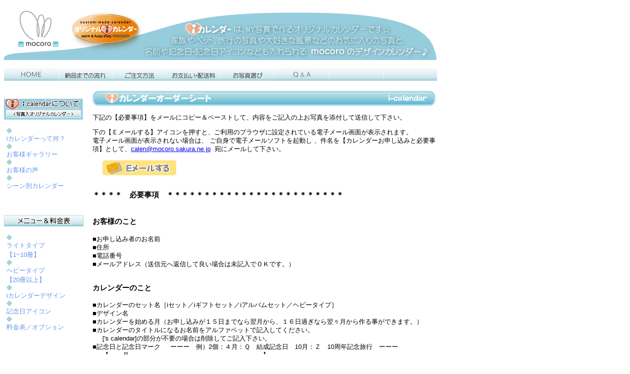

--- FILE ---
content_type: text/html
request_url: http://mocoro.x0.com/calendar/guide/orderform.html
body_size: 21376
content:
<!DOCTYPE html PUBLIC "-//W3C//DTD XHTML 1.0 Transitional//EN" "http://www.w3.org/TR/xhtml1/DTD/xhtml1-transitional.dtd">
<html xmlns="http://www.w3.org/1999/xhtml"><!-- InstanceBegin template="../../Templates/new_cm.dwt" codeOutsideHTMLIsLocked="false" -->
<head>
<meta http-equiv="Content-Type" content="text/html; charset=utf-8" />
<meta http-equiv="Content-Style-Type" content="text/css" />
<meta http-equiv="Content-Script-Type" content="text/javascript" />
<!-- InstanceBeginEditable name="doctitle" -->
<title>オリジナルカレンダーをmy写真で作成☆【iカレンダーショップ　もころ】</title>
<!-- InstanceEndEditable -->
<!-- InstanceBeginEditable name="PageDescription" -->
<meta name="Description" content="オリジナルカレンダーをＭＹ写真で作成します☆家族・ペット・旅行・大好きな風景などお気に入りの写真と名前や記念日・記念日アイコンなども入れられる私だけの【iカレンダー】です☆カレンダー機能＆かわいいデザインが充実のmocoroのデザインカレンダー♪" />
<!-- InstanceEndEditable -->
<!-- InstanceBeginEditable name="PageKeywords" -->
<meta name="Keywords" content="オリジナルカレンダー,写真,作成,かわいい,iカレンダー,カレンダー,オリジナル,卓上" />
<!-- InstanceEndEditable -->
<link href="../0_css/0screen_cm.css" rel="stylesheet" type="text/css" media="screen" />
<script type="text/javascript">

  var _gaq = _gaq || [];
  _gaq.push(['_setAccount', 'UA-18357174-1']);
  _gaq.push(['_trackPageview']);

  (function() {
    var ga = document.createElement('script'); ga.type = 'text/javascript'; ga.async = true;
    ga.src = ('https:' == document.location.protocol ? 'https://ssl' : 'http://www') + '.google-analytics.com/ga.js';
    var s = document.getElementsByTagName('script')[0]; s.parentNode.insertBefore(ga, s);
  })();

</script>
<style type="text/css">
@import url("../0_css/basic_cm.css");
@import url("../0_css/common_cm.css");
@import url("../0_css/hevy_cm.css");
@import url("../0_css/ical_exp_cm.css");
@import url("../0_css/map_cm.css");
@import url("../0_css/order.css");
@import url("../0_css/gallery.css");
@import url("../0_css/home_cm.css");
@import url("../0_css/lightset_cm.css");
@import url("../0_css/price.css");
</style>
<!-- InstanceBeginEditable name="head" -->
<!-- InstanceEndEditable -->
</head>

<body>
<div id="container">
    <!--ロゴ部分-->
  <div id="logo">
    <h1><a href="../index.html">オリジナルカレンダーをmy写真で作成【iカレンダーショップ　もころ】</a></h1>
  <!--/#logo--></div>
  <!--ココまでロゴ部分-->
  
  <!--ヘッドナビ-->
  <div id="headnavi">
    <h2>写真入りオリジナルカレンダーお買い物ガイドナビ</h2>
    <ul>
      <li id="HN01"><a href="../index.html">home</a></li>
      <li id="HN02"><a href="index.html">納品までの流れ</a></li>
      <li id="HN03"><a href="how_to.html">ご注文方法</a></li>
      <li id="HN04"><a href="payment.html">お支払い・配送料</a></li>
      <li id="HN05"><a href="photslct.html">お写真選び</a></li>
      <li id="HN06"><a href="q_a.html">Ｑ＆Ａ</a></li>
      <li id="HN07">スペース</li> 
      <li id="HN07">スペース</li>     
    </ul>
    <!--/#headnavi--></div>
  <!--ココまでヘッドナビ-->
  
  <!--サイドナビ-->
  <div id="sidenavi">
    <div class="SnInbox">
      <h2 id="SnIcal">写真入りオリジナルカレンダーについて</h2>
      <ul>
        <li><a href="../explanation/index.html">iカレンダーって何？</a></li>
        <li><a href="../explanation/gallery.html">お客様ギャラリー</a></li>
        <li><a href="../explanation/voice.html">お客様の声</a></li>
        <li><a href="../explanation/scene.html">シーン別カレンダー</a></li>
      </ul>
    </div>
    <div class="SnInbox">
      <h2 id="SnPrice">写真入りオリジナルカレンダーメニュー＆料金表</h2>
      <ul>
        <li><a href="../menu_price/ical_set1.html">ライトタイプ<br />
        【1~10冊】</a></li>
        <li><a href="../menu_price/ical_heavy.html">ヘビータイプ<br />
        【20冊以上】</a></li>
        <li><a href="../menu_price/sample.html">iカレンダーデザイン</a></li>
        <li><a href="../menu_price/sample.html#Anc記念日">記念日アイコン</a></li>
       <li><a href="../menu_price/index.html">料金表／オプション</a></li>
     </ul>
    </div>
    <div class="SnInbox">
      <h2 id="SnGuide">写真入りオリジナルカレンダーお買い物ガイド</h2>
      <ul>
        <li><a href="index.html">納品までの流れ</a></li>
        <li><a href="how_to.html">ご注文方法</a></li>
        <li><a href="payment.html">お支払い・配送料</a></li>
        <li><a href="photslct.html">お写真選び</a></li>
        <li><a href="q_a.html">Q＆A</a></li>
        <li><a href="attention.html">ご注文時の注意事項</a></li>
      </ul>
    </div>
    <div class="SnInbox">
      <h2 id="SnMocoroinfo">写真入りオリジナルグッズの【iカレンダー】もころショップインフォメーション</h2>
      <ul>
        <li><a href="../information/index.html">ようこそ“もころ”へ</a></li>
        <li><a href="../information/low.html">特定商取引の表示</a></li>
        <li><a href="../information/privacy.html">プライバシー保護</a></li>
        <li><a href="../information/inquery.html">お問い合わせ</a>
        <!-- <a href="mailto:calen@mocoro.sakura.ne.jp?subject=ご意見・お問合せ&body=オリジナルカレンダーショップもころへようこそ（＾▽＾）ご意見・お問合せなどお気軽にご記入下さいね☆"お問い合わせ</a> --></li>
        <li><a href="../information/map.html">サイトマップ</a></li>
      </ul>
    </div>
    <div class="SnInbox">
      <h2 id="SnJoy">写真入りオリジナルグッズの【iカレンダー】もころのお楽しみ</h2>
      <ul>
        <li><a href="../joy/index.html">カレンダーコラム</a></li>
        <li><a href="http://mocoro4.blog49.fc2.com/" target="_blank">ブログ</a></li>
   
      </ul>
    </div>
    <div class="SnInbox">
      <h2 id="SnSisshop">写真入りオリジナルグッズの【iカレンダー】もころの姉妹店</h2>
      <ul>
        <li><a href="http://mocoro.cart.fc2.com/" target="_blank">ココロうるおう世界の雑貨もころ</a></li>
        
        
      </ul>
    </div>
  <!--/#sidenavi--></div>
  <!--ココまでサイドナビ-->
  
  <!--各ページ事コンテンツ部分--><!-- InstanceBeginEditable name="PageCotents" -->
  <div id="contents">
<div id="order">
  <h2>オリジナルカレンダー【iカレンダー】オーダーシート</h2>
  <p>下記の【必要事項】をメールにコピー＆ペーストして、内容をご記入の上お写真を添付して送信して下さい。</p>
  <p>下の【Ｅメールする】アイコンを押すと、ご利用のブラウザに設定されている電子メール画面が表示されます。  <br />
    電子メール画面が表示されない場合は、  ご自身で電子メールソフトを起動し  、件名を【カレンダーお申し込みと必要事項】として、<a href="mailto:calen@mocoro.sakura.ne.jp">calen@mocoro.sakura.ne.jp</a>  宛にメールして下さい。</p>
  <div id="email">
  <p><a href="mailto:calen@mocoro.sakura.ne.jp?subject=%83J%83%8c%83%93%83_%81%5b%82%a8%90%5c%82%b5%8d%9e%82%dd%82%c6%95K%97v%8e%96%8d%80&amp;body=%83J%83%8c%83%93%83_%81%5b%81%95%8eG%89%ddmocoro%82%d6%82%b2%92%8d%95%b6%82%a0%82%e8%82%aa%82%c6%82%a4%82%b2%82%b4%82%a2%82%dc%82%b7%81B%81i%81O%81%a4%81O%81j
                   %0d%0a%95K%97v%8e%96%8d%80%82%f0%8bL%93%fc%82%b5%82%c4%81A%82%a8%8e%ca%90%5e%82%f0%93Y%95t%82%b5%82%c4%89%ba%82%b3%82%a2%81B
                  ">Ｅメールする</a></p>
  </div>
<h3>＊＊＊＊　必要事項　＊＊＊＊＊＊＊＊＊＊＊＊＊＊＊＊＊＊＊＊＊＊＊＊</h3>
  <h3>お客様のこと</h3>
  <p>■お申し込み者のお名前 <br />
    ■住所 <br />
    ■電話番号 <br />
    ■メールアドレス（送信元へ返信して良い場合は未記入でＯＫです。） </p>
  <h3> カレンダーのこと </h3>
  <p>■カレンダーのセット名［iセット／iギフトセット／iアルバムセット／ヘビータイプ］ <br />
    ■デザイン名 <br />
    ■カレンダーを始める月（お申し込みが１５日までなら翌月から、１６日過ぎなら翌々月から作る事ができます。） <br />
    ■カレンダーのタイトルになるお名前をアルファベットで記入してください。<br />
    &nbsp;&nbsp;&nbsp;&nbsp;&nbsp;['s  calendar]の部分が不要の場合は削除してご記入下さい。<br />
    ■記念日と記念日マーク&nbsp;&nbsp;&nbsp;&nbsp;&nbsp;ーーー　例）2個：４月：Ｑ　結成記念日　10月：Ｚ　10周年記念旅行　ーーー<br />
    &nbsp;&nbsp;&nbsp;&nbsp;&nbsp;【&nbsp;&nbsp;&nbsp;&nbsp;&nbsp;&nbsp;&nbsp;月&nbsp;&nbsp;&nbsp;&nbsp;&nbsp;&nbsp;&nbsp;&nbsp;&nbsp;&nbsp;&nbsp;&nbsp;&nbsp;&nbsp;&nbsp;&nbsp;&nbsp;&nbsp;&nbsp;&nbsp;&nbsp;&nbsp;&nbsp;&nbsp;&nbsp;&nbsp;&nbsp;&nbsp;&nbsp;&nbsp;&nbsp;&nbsp;&nbsp;&nbsp;&nbsp;&nbsp;&nbsp;&nbsp;&nbsp;&nbsp;&nbsp;&nbsp;&nbsp;&nbsp;&nbsp;&nbsp;&nbsp;&nbsp;&nbsp;&nbsp;&nbsp;&nbsp;&nbsp;&nbsp;&nbsp;&nbsp;&nbsp;&nbsp;&nbsp;&nbsp;&nbsp;&nbsp;&nbsp;&nbsp;&nbsp;&nbsp;&nbsp;&nbsp;】      <br />
    &nbsp;&nbsp;&nbsp;&nbsp;&nbsp;【&nbsp;&nbsp;&nbsp;&nbsp;&nbsp;&nbsp;&nbsp;月&nbsp;&nbsp;&nbsp;&nbsp;&nbsp;&nbsp;&nbsp;&nbsp;&nbsp;&nbsp;&nbsp;&nbsp;&nbsp;&nbsp;&nbsp;&nbsp;&nbsp;&nbsp;&nbsp;&nbsp;&nbsp;&nbsp;&nbsp;&nbsp;&nbsp;&nbsp;&nbsp;&nbsp;&nbsp;&nbsp;&nbsp;&nbsp;&nbsp;&nbsp;&nbsp;&nbsp;&nbsp;&nbsp;&nbsp;&nbsp;&nbsp;&nbsp;&nbsp;&nbsp;&nbsp;&nbsp;&nbsp;&nbsp;&nbsp;&nbsp;&nbsp;&nbsp;&nbsp;&nbsp;&nbsp;&nbsp;&nbsp;&nbsp;&nbsp;&nbsp;&nbsp;&nbsp;&nbsp;&nbsp;&nbsp;&nbsp;&nbsp;&nbsp;】 <br />
    &nbsp;&nbsp;&nbsp;&nbsp;&nbsp;【&nbsp;&nbsp;&nbsp;&nbsp;&nbsp;&nbsp;&nbsp;月&nbsp;&nbsp;&nbsp;&nbsp;&nbsp;&nbsp;&nbsp;&nbsp;&nbsp;&nbsp;&nbsp;&nbsp;&nbsp;&nbsp;&nbsp;&nbsp;&nbsp;&nbsp;&nbsp;&nbsp;&nbsp;&nbsp;&nbsp;&nbsp;&nbsp;&nbsp;&nbsp;&nbsp;&nbsp;&nbsp;&nbsp;&nbsp;&nbsp;&nbsp;&nbsp;&nbsp;&nbsp;&nbsp;&nbsp;&nbsp;&nbsp;&nbsp;&nbsp;&nbsp;&nbsp;&nbsp;&nbsp;&nbsp;&nbsp;&nbsp;&nbsp;&nbsp;&nbsp;&nbsp;&nbsp;&nbsp;&nbsp;&nbsp;&nbsp;&nbsp;&nbsp;&nbsp;&nbsp;&nbsp;&nbsp;&nbsp;&nbsp;&nbsp;】<br />
    &nbsp;&nbsp;&nbsp;&nbsp;&nbsp;【&nbsp;&nbsp;&nbsp;&nbsp;&nbsp;&nbsp;&nbsp;月&nbsp;&nbsp;&nbsp;&nbsp;&nbsp;&nbsp;&nbsp;&nbsp;&nbsp;&nbsp;&nbsp;&nbsp;&nbsp;&nbsp;&nbsp;&nbsp;&nbsp;&nbsp;&nbsp;&nbsp;&nbsp;&nbsp;&nbsp;&nbsp;&nbsp;&nbsp;&nbsp;&nbsp;&nbsp;&nbsp;&nbsp;&nbsp;&nbsp;&nbsp;&nbsp;&nbsp;&nbsp;&nbsp;&nbsp;&nbsp;&nbsp;&nbsp;&nbsp;&nbsp;&nbsp;&nbsp;&nbsp;&nbsp;&nbsp;&nbsp;&nbsp;&nbsp;&nbsp;&nbsp;&nbsp;&nbsp;&nbsp;&nbsp;&nbsp;&nbsp;&nbsp;&nbsp;&nbsp;&nbsp;&nbsp;&nbsp;&nbsp;&nbsp;】<br />
    &nbsp;&nbsp;&nbsp;&nbsp;&nbsp;【&nbsp;&nbsp;&nbsp;&nbsp;&nbsp;&nbsp;&nbsp;月&nbsp;&nbsp;&nbsp;&nbsp;&nbsp;&nbsp;&nbsp;&nbsp;&nbsp;&nbsp;&nbsp;&nbsp;&nbsp;&nbsp;&nbsp;&nbsp;&nbsp;&nbsp;&nbsp;&nbsp;&nbsp;&nbsp;&nbsp;&nbsp;&nbsp;&nbsp;&nbsp;&nbsp;&nbsp;&nbsp;&nbsp;&nbsp;&nbsp;&nbsp;&nbsp;&nbsp;&nbsp;&nbsp;&nbsp;&nbsp;&nbsp;&nbsp;&nbsp;&nbsp;&nbsp;&nbsp;&nbsp;&nbsp;&nbsp;&nbsp;&nbsp;&nbsp;&nbsp;&nbsp;&nbsp;&nbsp;&nbsp;&nbsp;&nbsp;&nbsp;&nbsp;&nbsp;&nbsp;&nbsp;&nbsp;&nbsp;&nbsp;&nbsp;】      <br />
    ■写真修正の指定 &nbsp;&nbsp;&nbsp;&nbsp;&nbsp;&nbsp;ーーー　例）1月：背景をカットして人物を大きくする　ーーー<br />
    &nbsp;&nbsp;&nbsp;&nbsp;&nbsp;&nbsp;【&nbsp;&nbsp;&nbsp;&nbsp;&nbsp;&nbsp;&nbsp;月&nbsp;&nbsp;&nbsp;&nbsp;&nbsp;&nbsp;&nbsp;&nbsp;&nbsp;&nbsp;&nbsp;&nbsp;&nbsp;&nbsp;&nbsp;&nbsp;&nbsp;&nbsp;&nbsp;&nbsp;&nbsp;&nbsp;&nbsp;&nbsp;&nbsp;&nbsp;&nbsp;&nbsp;&nbsp;&nbsp;&nbsp;&nbsp;&nbsp;&nbsp;&nbsp;&nbsp;&nbsp;&nbsp;&nbsp;&nbsp;&nbsp;&nbsp;&nbsp;&nbsp;&nbsp;&nbsp;&nbsp;&nbsp;&nbsp;&nbsp;&nbsp;&nbsp;&nbsp;&nbsp;&nbsp;&nbsp;&nbsp;&nbsp;&nbsp;&nbsp;&nbsp;&nbsp;&nbsp;&nbsp;&nbsp;&nbsp;&nbsp;&nbsp;】    </p>
  <h3> その他のこと </h3>
  <p>■カレンダーお買い上げの册数 <br />
    ■お支払い方法【郵便振替／銀行振込／代金引換】 <br />
    ※代金引換は『iアルバム』セットにご利用いただけます<br />
    ※ヘビータイプは代金引換のみとなります。 </p>
  <h3> オプション［ご希望の方のみご記入ください］  </h3>
  <p>■オプション1【プリント写真のスキャンデータ取り込み／一枚￥150】<br />
    &nbsp;&nbsp;&nbsp;&nbsp;&nbsp;&nbsp;枚数と写真の使用月をご記入ください。&nbsp;&nbsp;&nbsp;&nbsp;&nbsp;&nbsp;ーーー　例）3枚：1月　4月　8月　ーーー<br />
    &nbsp;&nbsp;&nbsp;&nbsp;&nbsp;&nbsp;【&nbsp;&nbsp;&nbsp;&nbsp;&nbsp;&nbsp;&nbsp;&nbsp;枚：&nbsp;&nbsp;&nbsp;&nbsp;&nbsp;&nbsp;&nbsp;&nbsp;&nbsp;&nbsp;&nbsp;&nbsp;&nbsp;&nbsp;&nbsp;&nbsp;&nbsp;&nbsp;&nbsp;&nbsp;&nbsp;&nbsp;&nbsp;&nbsp;&nbsp;&nbsp;&nbsp;&nbsp;&nbsp;&nbsp;&nbsp;&nbsp;月&nbsp;&nbsp;】<br />
    ■オプション2【記念日の追加／一個￥100】ーー 例）2個：４月：Ｑ　結成記念日　10月：Ｚ　10周年記念旅行 ーー<br />
    &nbsp;&nbsp;&nbsp;&nbsp;&nbsp;&nbsp;個数と記念日の月日・記念日名・記念日マークをご記入ください。<br />
    &nbsp;&nbsp;&nbsp;&nbsp;&nbsp;&nbsp;【&nbsp;&nbsp;&nbsp;&nbsp;&nbsp;&nbsp;&nbsp;&nbsp;個：&nbsp;&nbsp;&nbsp;&nbsp;&nbsp;&nbsp;&nbsp;&nbsp;&nbsp;&nbsp;&nbsp;&nbsp;&nbsp;&nbsp;&nbsp;&nbsp;&nbsp;&nbsp;&nbsp;&nbsp;&nbsp;&nbsp;&nbsp;&nbsp;&nbsp;&nbsp;&nbsp;&nbsp;&nbsp;&nbsp;&nbsp;&nbsp;&nbsp;&nbsp;&nbsp;&nbsp;】      <br />
    ■オプション３【各月の写真にタイトル挿入／一個￥100】<br />
    &nbsp;&nbsp;&nbsp;&nbsp;&nbsp;タイトル名はここに記入するのではなく、添付する写真データのタイトルとして、ご使用の『月』と『タイトル名』もつけて送信して下さい。 <br />
    &nbsp;&nbsp;&nbsp;&nbsp;&nbsp;&nbsp;【&nbsp;&nbsp;&nbsp;&nbsp;&nbsp;&nbsp;&nbsp;&nbsp;個&nbsp;】      <br />
  </p>
  <h3><br />
    アンケート［商品＆サービスUPのためにご協力いただけると嬉しいです（＾＾）］ <br />
  </h3>
  <p>■今回お作りいただいたカレンダーを『お客様の声』で紹介してもいいですか？（紹介してもいい場合、何月カレンダーを掲載しても良いかお知らせ下さい。）　　<br />&nbsp;&nbsp;&nbsp;&nbsp;
    □OKです（○月カレンダー）　　□ダメです <br />
    ■お客様とのメールでの会話の一部を『お客様の声』で紹介してもいいですか？　　<br />&nbsp;&nbsp;&nbsp;&nbsp;
    □OKです　　□ダメです <br />
    ■数あるショップの中から当店『もころ』を選んでいただいた理由を教えてください。<br />
    （以下の中からお選びください。複数解答OKです。）　　<br />
    &nbsp;&nbsp;&nbsp;&nbsp;□デザイン　□価格　□品揃え　□お店の雰囲気　<br />
    &nbsp;&nbsp;&nbsp;&nbsp;□検索ですぐに出た【検索ワード：&nbsp;&nbsp;&nbsp;&nbsp;&nbsp;&nbsp;&nbsp;&nbsp;&nbsp;&nbsp;&nbsp;&nbsp;&nbsp;&nbsp;&nbsp;&nbsp;&nbsp;&nbsp;&nbsp;&nbsp;&nbsp;&nbsp;&nbsp;&nbsp;&nbsp;&nbsp;&nbsp;&nbsp;&nbsp;&nbsp;&nbsp;&nbsp;&nbsp;&nbsp;&nbsp;&nbsp;】<br />
    &nbsp;&nbsp;&nbsp;
    □その他 【&nbsp;&nbsp;&nbsp;&nbsp;&nbsp;&nbsp;&nbsp;&nbsp;&nbsp;&nbsp;&nbsp;&nbsp;&nbsp;&nbsp;&nbsp;&nbsp;&nbsp;&nbsp;&nbsp;&nbsp;&nbsp;&nbsp;&nbsp;&nbsp;&nbsp;&nbsp;&nbsp;&nbsp;&nbsp;&nbsp;&nbsp;&nbsp;&nbsp;&nbsp;&nbsp;&nbsp;&nbsp;&nbsp;&nbsp;&nbsp;&nbsp;&nbsp;&nbsp;&nbsp;&nbsp;&nbsp;&nbsp;&nbsp;&nbsp;&nbsp;&nbsp;】<br />
    ■当店からフォトデータを触れて楽しむ為の情報メール『ふぉとDEあそぼ♪』をお送りしてもいいですか？<br />　プレゼントやキャンペーンなどのお得情報もあります。<br />
    &nbsp;&nbsp;&nbsp;&nbsp;□OKです　　□ダメです </p>
<h3><br />
    備考［ご利用になる『キャンペーン名』・『プレゼント名』やご質問などご記入下さい。］ <br />
  </h3>
  <p>【&nbsp;&nbsp;&nbsp;&nbsp;&nbsp;&nbsp;&nbsp;&nbsp;&nbsp;&nbsp;&nbsp;&nbsp;&nbsp;&nbsp;&nbsp;&nbsp;&nbsp;&nbsp;&nbsp;&nbsp;&nbsp;&nbsp;&nbsp;&nbsp;&nbsp;&nbsp;&nbsp;&nbsp;&nbsp;&nbsp;&nbsp;&nbsp;&nbsp;&nbsp;&nbsp;&nbsp;&nbsp;&nbsp;&nbsp;&nbsp;&nbsp;&nbsp;&nbsp;&nbsp;&nbsp;&nbsp;&nbsp;&nbsp;&nbsp;&nbsp;&nbsp;】

<!--/#order--></div>
<!--/#contents--></div>
  <!-- InstanceEndEditable --><!--ここまで各ページ事コンテンツ部分-->
  
  
  <!--フッター部分-->
  
  <div id="footnavi">
    <div class="FnInbox">
      <h2>iカレンダーご案内</h2>
      <ul>
        <li><a href="../explanation/index.html">iカレンダーって何？</a></li>
        <li><a href="../explanation/gallery.html">お客様ギャラリー</a></li>
        <li><a href="../explanation/voice.html">お客様の声</a></li>
        <li><a href="../menu_price/sample.html">カレンダーデザイン</a></li>
        <li><a href="../explanation/scene.html">シーン別カレンダー</a></li>
      </ul>
    <!--/.FnInbox--></div>
    <div class="FnInbox">
      <h2>メニュー＆料金表</h2>
      <ul>
        <li><a href="../menu_price/ical_set1.html">ライトイプ【1～10冊】</a></li>
        <li><a href="../menu_price/ical_heavy.html">ヘビータイプ 【20冊以上】</a></li>
        <li><a href="../menu_price/sample.html">iカレンダーデザイン</a></li>
        <li><a href="../menu_price/sample.html#Anc記念日">記念日アイコン</a></li>
       <li><a href="../menu_price/index.html">料金表／オプション</a></li>
      </ul>
    <!--/.FnInbox--></div>
    <div class="FnInbox">
      <h2>お買い物ガイド</h2>
      <ul>
        <li><a href="index.html">納品までの流れ</a></li>
        <li> <a href="how_to.html">ご注文方法</a></li>
        <li><a href="payment.html">お支払い・配送料</a></li>
        <li><a href="photslct.html">お写真選び</a></li>
        <li><a href="q_a.html"> Q＆A</a></li>
        <li><a href="attention.html">ご注文時の注意事項</a></li>
      </ul>
    <!--/.FnInbox--></div>
    <div class="FnInbox">
      <h2>もころのお楽しみ</h2>
      <ul>
        <li><a href="../joy/index.html">カレンダーコラム</a></li>
        <li><a href="http://mocoro4.blog49.fc2.com/" target="_blank">ブログ</a></li>
        <li></li>
      </ul>
    <!--/.FnInbox--></div>
    <div class="FnInbox">
      <h2>もころの姉妹店</h2>
      <ul>
        <li><a href="http://mocoro.cart.fc2.com/" target="_new">雑貨もころ</a></li>
        <li></li>
        <li></li>
      </ul>
    <!--/.FnInbox--></div>
    <div class="FnInbox">
      <h2>もころショップインフォメーション</h2>
      <ul>
        <li><a href="../information/index.html">ようこそ“もころ”へ</a></li>
        <li><a href="../information/low.html">特定商取引の表示</a></li>
        <li><a href="../information/privacy.html">プライバシーポリシー</a></li>
        <li><a href="../information/inquery.html">お問い合わせ</a>
<!-- <a href="mailto:calen@mocoro.sakura.ne.jp?subject=%82%b2%88%d3%8c%a9%81E%82%a8%96%e2%8d%87%82%b9&amp;body=%83I%83%8a%83W%83i%83%8b%83J%83%8c%83%93%83_%81%5b%83V%83%87%83b%83v%82%e0%82%b1%82%eb%82%d6%82%e6%82%a4%82%b1%82%bb%81i%81O%81%a4%81O%81j%20
          %0d%0a%82%b2%88%d3%8c%a9%81E%82%a8%96%e2%8d%87%82%b9%82%c8%82%c7%82%a8%8bC%8cy%82%c9%82%b2%8bL%93%fc%89%ba%82%b3%82%a2%82%cb%81%99%20
                  ">お問い合わせ</a> --></li>
        <li><a href="../information/map.html">サイトマップ</a></li>
      </ul>
    <!--/.FnInbox--></div>
  <!--/#footnavi--></div>
  <!--ココまでフッター部分-->
  
  <!--google広告-->
  <div id="GAd">
    <h2>スポンサーサイト</h2>
    <div class="GAd01">
      <script type="text/javascript"><!--
google_ad_client = "ca-pub-6292123254599746";
/* ＨＰトップ中段　728x15, 作成済み 08/07/09 */
google_ad_slot = "5521998149";
google_ad_width = 728;
google_ad_height = 15;
//-->
</script>
  <script type="text/javascript"
src="http://pagead2.googlesyndication.com/pagead/show_ads.js">
</script>
  </div>
  <div class="GAd01">
  <script type="text/javascript"><!--
google_ad_client = "ca-pub-6292123254599746";
/* 下段イメージ広告ビッグ */
google_ad_slot = "9498972964";
google_ad_width = 728;
google_ad_height = 90;
//-->
</script>
  <script type="text/javascript"
src="http://pagead2.googlesyndication.com/pagead/show_ads.js">
</script>
  </div>
    <!--/#GAd--></div>
  <!--ココまでgoogle広告-->
  
  <div id="ad">
    <address>
      Copyright(C)2006-2016 Mocoro All rights reserved.<br />
      〔このホームページに掲載の写真・イラスト・商標の無断転載・複写を禁じます。〕
    </address>
  <!--/#ad--></div>
  <!--/#container--></div>
</body>
<!-- InstanceEnd --></html>


--- FILE ---
content_type: text/html; charset=utf-8
request_url: https://www.google.com/recaptcha/api2/aframe
body_size: 267
content:
<!DOCTYPE HTML><html><head><meta http-equiv="content-type" content="text/html; charset=UTF-8"></head><body><script nonce="hbLQDTsIWZAKlg7peGhLCA">/** Anti-fraud and anti-abuse applications only. See google.com/recaptcha */ try{var clients={'sodar':'https://pagead2.googlesyndication.com/pagead/sodar?'};window.addEventListener("message",function(a){try{if(a.source===window.parent){var b=JSON.parse(a.data);var c=clients[b['id']];if(c){var d=document.createElement('img');d.src=c+b['params']+'&rc='+(localStorage.getItem("rc::a")?sessionStorage.getItem("rc::b"):"");window.document.body.appendChild(d);sessionStorage.setItem("rc::e",parseInt(sessionStorage.getItem("rc::e")||0)+1);localStorage.setItem("rc::h",'1768823647027');}}}catch(b){}});window.parent.postMessage("_grecaptcha_ready", "*");}catch(b){}</script></body></html>

--- FILE ---
content_type: text/css
request_url: http://mocoro.x0.com/calendar/0_css/0screen_cm.css
body_size: 297
content:
@charset "utf-8";
/* CSS Document */

@import url("basic_cm.css");
@import url("common_cm.css");
@import url("home_cm.css");
@import url("ical_exp_cm.css");
@import url("lightset_cm.css");
@import url("gallery.css");
@import url("price.css");
@import url("hevy_cm.css");
@import url("order.css");


--- FILE ---
content_type: text/css
request_url: http://mocoro.x0.com/calendar/0_css/basic_cm.css
body_size: 641
content:
@charset "utf-8";
/* CSS Document */

/*************************
  ブラウザの表示領域
*************************/
body {
	font-family: "ヒラギノ角ゴ Pro W3", "Hiragino Kaku Gothic Pro", "メイリオ", Meiryo, Osaka, "ＭＳ Ｐゴシック", "MS PGothic", sans-serif;
	font-size: 80%;
}

/*************************
  全体
*************************/
#container {
	width: 900px;
	height: auto;
	position: relative;
}

/*************************
  コンテンツ
*************************/

#contents {
	padding: 0px;
	height: auto;
	width: 700px;
	float: right;
	margin-left: 0px;
	margin-bottom: 50px;
	margin-right: 20px;
}

--- FILE ---
content_type: text/css
request_url: http://mocoro.x0.com/calendar/0_css/common_cm.css
body_size: 4603
content:
@charset "utf-8";
/* CSS Document */



/*************************
  ロゴ
*************************/
#logo h1 a{
	display: block;
	width: 880px;
	background-image: url(../0_imgs/logo.gif);
	background-repeat: no-repeat;
	height: 105px;
	text-indent:-9999px;
}

/*************************
  お買い物ガイド
*************************/
#shoppinginfo {
}
#SiInbox {
}

/*************************
  ヘッドナビ
*************************/
#headnavi {
	padding: 0px;
	margin: 0px;
	overflow: hidden;
}

#headnavi h2 {
	text-indent:-9999;
	display: none;
}
#headnavi ul {
	list-style-type: none;
	margin: 0px;
	padding: 0px;
}
#headnavi li {
	float: left;
	height: 25px;
	width: 110px;
}
#headnavi a{
	display:block;
	width:100%;
	height:25px;
	text-indent:-9999px;
}

#HN01 a{
	background-image: url(../0_imgs/hdmu_hm.gif);
	background-repeat: no-repeat;
}
#HN02 a{
	background-image: url(../0_imgs/hdmu_fl.gif);
	background-repeat: no-repeat;
}
#HN03 a{
	background-image: url(../0_imgs/hdmu_ht.gif);
	background-repeat: no-repeat;
}
#HN04 a{
	background-image: url(../0_imgs/hdmu_py.gif);
	background-repeat: no-repeat;
}
#HN05 a{
	background-image: url(../0_imgs/hdmu_ph.gif);
	background-repeat: no-repeat;
}
#HN06 a{
	background-image: url(../0_imgs/hdmu_qa.gif);
	background-repeat: no-repeat;
}
#HN07 {
	background-image: url(../0_imgs/hdmu_bar.gif);
	text-indent:-9999px;
}

#HN01 a:hover{
background:url(../0_imgs/hdmu_hmd.gif) no-repeat;
}
#HN02 a:hover{
	background-image: url(../0_imgs/hdmu_fld.gif);
	background-repeat: no-repeat;
}
#HN03 a:hover{
	background-image: url(../0_imgs/hdmu_htd.gif);
	background-repeat: no-repeat;
}
#HN04 a:hover{
	background-image: url(../0_imgs/hdmu_pyd.gif);
	background-repeat: no-repeat;
}
#HN05 a:hover{
	background-image: url(../0_imgs/hdmu_phd.gif);
	background-repeat: no-repeat;
}
#HN06 a:hover{
	background-image: url(../0_imgs/hdmu_qad.gif);
	background-repeat: no-repeat;
}

/*************************
  サイドナビ
*************************/
#sidenavi {
	width: 163px;
	height: auto;
	margin-top: 20px;
	margin-right: 5px;
	margin-bottom: 10px;
	margin-left: 0px;
	float: left;
}

.SnInbox ul{
	list-style-type:none;
	list-style-image: url(../0_imgs/aic_list.gif);
	margin-top: 0px;
	margin-right: 0px;
	margin-bottom: 0px;
	margin-left: 5px;
	padding-top: 0px;
	padding-right: 0px;
	padding-bottom: 0px;
	padding-left: 0px;
	list-style-position: inside;
}

.SnInbox ul a{
	display: block;
	line-height: 150%;
	text-decoration: none;
	height: 150%;
	color: #6495ed;
}

.SnInbox ul a:hover{
	color:#fff;
	background:#ffe4c4;
}

.SnInbox {
	margin-bottom: 50px;
}

#SnIcal {
	background-image: url(../0_imgs/sdmu_ical.gif);
	height: 43px;
	width: 161px;
	text-indent:-9999px;
}
#SnPrice {
	background-image: url(../0_imgs/sdmu_pric.gif);
	height: 23px;
	width: 162px;
	text-indent:-9999px;
}
#SnGuide {
	height: 24px;
	width: 162px;
	background-image: url(../0_imgs/sdmu_guid.gif);
	text-indent:-9999px;
}
#SnMocoroinfo {
	background-image: url(../0_imgs/sdmu_sinf.gif);
	height: 24px;
	width: 162px;
	text-indent:-9999px;
}
#SnJoy {
	background-image: url(../0_imgs/sdmu_joy.gif);
	height: 24px;
	width: 162px;
	text-indent:-9999px;
}
#SnSisshop {
	background-image: url(../0_imgs/sdmu_sis.gif);
	height: 24px;
	width: 162px;
	text-indent:-9999px;
}




/*************************
  google ad
*************************/
#GAd {
	height: 230px;
	width: 900px;
	clear: both;
	margin-top: 50px;
}
#GAd h2 {
	font-size: 10px;
	background-color: #9CF;
	color: #FFF;
	text-indent: 10px;
}
.GAd01 {
	margin-bottom: 20px;
	margin-left: 50px;
	padding-bottom: 20px;
	padding-left: 50px;
	width: 728px;
}

/*************************
  フッターテキストナビ　　　　　　　　　　　　　
*************************/
#footnavi {
	padding: 10px;
	border-top-width: 1px;
	border-right-width: 1px;
	border-bottom-width: 1px;
	border-left-width: 1px;
	border-top-style: solid;
	border-right-style: solid;
	border-bottom-style: solid;
	border-left-style: solid;
	clear: both;
	height: auto;
	overflow: hidden;
}

.FnInbox {
	float: left;
	height: auto;
	width: 141px;
	padding-right: 2px;
	border-right-width: 1px;
	border-right-style: dotted;
	margin-left: 2px;
	text-align: center;
}

.FnInbox h2 {
	font-size: 14px;
}

.FnInbox ul {
	list-style-type: none;
	list-style-position: outside;
	text-align: left;
	font-size: 12px;
	margin: 5px;
	padding: 5px;
}

/*************************
  ＡＤ
*************************/
#ad {
	width: 900px;
	font-size: small;
	font-size: 12px;
	text-align: center;
	position: absolute;
	bottom: 0px;
}


--- FILE ---
content_type: text/css
request_url: http://mocoro.x0.com/calendar/0_css/home_cm.css
body_size: 4765
content:
@charset "utf-8";
/* CSS Document */

/*************************
  コンテンツ内容
*************************/

#catch {
	text-align: center;
	margin-top: 20px;
}
#LineIcal {
	background-image: url(../0_imgs/line_ica.gif);
	height: 31px;
	width: 697px;
	text-indent:-9999px;
}

#ImgTop {
	background-image: url(../0_imgs/new-top-img.jpg);
	height: 345px;
	width: 550px;
	text-indent:-9999px;
	margin-top: 0px;
	margin-right: auto;
	margin-bottom: 0px;
	margin-left: auto;
}

#catch p {
	margin-right: 75px;
	margin-left: 75px;
}

#LineSv {
	background-image: url(../0_imgs/line_svor.gif);
	text-indent:-9999px;
	width: 534px;
	height: 31px;
}
#service {
	padding-right: 83px;
	padding-left: 83px;
	margin-bottom: 100px;
}
#LineInfo {
	background-image: url(../0_imgs/line_inf.gif);
	width: 697px;
	text-indent:-9999px;
	height: 31px;
}
#info {
	margin-bottom: 100px;
}

#info h3 {
	text-align: center;
	background-color: #F99;
	width: 600px;
	margin-right: 40px;
	margin-left: 40px;
	color: #FFF;
	margin-top: 50px;
}

#info p {
	margin-left: 20px;
	margin-right: 20px;
	padding-right: 20px;
	padding-left: 20px;
}

#info dl {
	background-color: #FFC;
	margin-left: 40px;
	width: 600px;
}
#info dt {
	background-color: #F99;
	padding-left: 30px;
	font-weight: bold;
	color: #FFF;
}

#info dd {
	overflow: hidden;
	padding-right: 30px;
	padding-bottom: 20px;
	color: #666;
}

.InfoPresent {
	margin: 0px;
	padding: 5px;
	float: left;
	height: auto;
	width: 250px;
}

.InfoPresent ul {
	list-style-type: none;
	margin: 0px;
	padding-left: 0px;

}

#IP01 a {
	display: block;
	width: 200px;
	background-image: url(../0_imgs/xms_gfpr_200_10kb.gif);
	text-indent: -9999px;
	background-repeat: no-repeat;
	height: 200px;
	background-position: center center;
}

#IP01 a:hover {
	opacity:0.6;
	filter: alpha(opacity=60);
	-ms-filter: "alpha( opacity=60 )";
}

.IP02 {
	height: auto;
	width: 200px;
	display: block;
}

#IP03 a {
	display: block;
	background-image: url(../0_imgs/xms_abpr_200_15kb.gif);
	text-indent: -9999px;
	background-repeat: no-repeat;
	width: 200px;
	height: 200px;
	background-position: center center;
}

#IP03 a:hover {
	opacity:0.6;
	filter: alpha(opacity=60);
	-ms-filter: "alpha( opacity=60 )";
}

#Shopmall {
	margin-bottom: 50px;
	overflow: hidden;
}

#LineShopmall {
	background-image: url(../0_imgs/line_sm.gif);
	width: 697px;
	text-indent:-9999px;
	height: 31px;
}

#Shopmall ul{
	list-style-type: none;
	margin: 0px;
	padding: 0px;
	width: 700px;

}

#Shopmall li {
	height: 40px;
	width: 100px;
	float: left;

}

#Shopmall li a{
	height: 40px;
	width: 100px;
	display: block;
	text-indent:-9999px;
	background-position: center;
}

#SM01 a{
	background-image: url(../0_imgs/bnzbana2.gif);
	background-repeat: no-repeat;
}

#SM02 a{
	background-image: url(../0_imgs/bnmeguri.gif);
	background-repeat: no-repeat;
}

#SM03 a{
	background-image: url(../0_imgs/bnzakkac.gif);
	background-repeat: no-repeat;
}

#SM04 a{
	background-image: url(../0_imgs/bnzs3-7.gif);
	background-repeat: no-repeat;
}

#SM05 a{
	background-image: url(../0_imgs/bn88b7.gif);
	background-repeat: no-repeat;
}

#SM06 a{
	background-image: url(../0_imgs/ba_a.gif);
	background-repeat: no-repeat;
}


#SM07 a{
	background-image: url(../0_imgs/bncoco.gif);
	background-repeat: no-repeat;
}

#SM08 a{
	background-image: url(../0_imgs/bnheart3.gif);
	background-repeat: no-repeat;
}

#SM09 a{
	background-image: url(../0_imgs/bnzspetsbana3-7.gif);
	background-repeat: no-repeat;
}

#SM10 a{
	background-image: url(../0_imgs/bnfan01.gif);
	background-repeat: no-repeat;
}

#SM11 a{
	background-image: url(../0_imgs/bnrobo88_31_2.gif);
	background-repeat: no-repeat;
}

#SM12 a{
	background-image: url(../0_imgs/bnH002.GIF);
	background-repeat: no-repeat;
}

#SM13 a{
	background-image: url(../0_imgs/bn4657-0.gif);
	background-repeat: no-repeat;
}

#SM14 a{
	background-image: url(../0_imgs/bnzakka-bn2.gif);
	background-repeat: no-repeat;
}

#SM15 a{
	background-image: url(../0_imgs/bncornucopia_88.gif);
	background-repeat: no-repeat;
}

#SM16 a{
	background-image: url(../0_imgs/bn3.gif);
	background-repeat: no-repeat;
}

#SM17 a{
	background-image: url(../0_imgs/bn_piggyfl2.gif);
	background-repeat: no-repeat;
}

#SM18 a{
	background-image: url(../0_imgs/bngz05.gif);
	background-repeat: no-repeat;
}

#SM19 a{
	background-image: url(../0_imgs/bn01.gif);
	background-repeat: no-repeat;
}

#SM20 a{
	background-image: url(../0_imgs/bn028.gif);
	background-repeat: no-repeat;
}

#SM21 a{
	background-image: url(../0_imgs/bnlb4.gif);
	background-repeat: no-repeat;
}


#BtGo a{
	background-image: url(../0_imgs/bt_go.gif);
	height: 122px;
	width: 535px;
	display: block;
	text-indent:-9999px;
}

#BtGo a:hover{
background:url(../0_imgs/bt_go_on.gif) no-repeat;
}


--- FILE ---
content_type: text/css
request_url: http://mocoro.x0.com/calendar/0_css/ical_exp_cm.css
body_size: 3861
content:
@charset "utf-8";
/* CSS Document */

/*************************
  コンテンツ内容
*************************/

#IcalExpImg {
	text-align: center;
	margin-bottom: 50px;
	height: auto;
	overflow: hidden;
	margin-top: 20px;
}
#LineIcal {
	background-image: url(../0_imgs/line_ica.gif);
	height: 31px;
	width: 697px;
	text-indent:-9999px;
}
#ExpImg01 {
	background-image: url(../0_imgs/i_tittle.gif);
	height: 47px;
	width: 700px;
	text-indent:-9999px;
	background-repeat: no-repeat;
	background-position: center;
}
#ExpImg02 {
	background-image: url(../0_imgs/i_day.gif);
	height: 270px;
	width: 350px;
	text-indent:-9999px;
	background-repeat: no-repeat;
	float: left;
	background-position: center;
}
#ExpImg03 {
	background-image: url(../0_imgs/i_tateph.gif);
	height: 270px;
	width: 350px;
	text-indent:-9999px;
	background-repeat: no-repeat;
	float: right;
	background-position: center;
}
#IcalExp {
	clear: both;
}

#IcalExp h2 {
	font-size: 14px;
	text-indent: 25px;
	background-image: url(../0_imgs/tama.gif);
	background-repeat: no-repeat;
	background-position: left;
	margin-left: 10px;
	height: auto;
	vertical-align: bottom;
	clear: both;
}

#IcalExp p {
	margin-bottom: 30px;
	display: block;
	margin-left: 35px;
}

#IcalExp ul {
	list-style-type: none;
}

#IcalExp li {

}
#mark01 {
	background-image: url(../0_imgs/MARK.GIF);
	background-repeat: no-repeat;
	height: 216px;
	width: 590px;
	text-indent: -9999px;
	margin-bottom: 30px;
}

#confirm {
	overflow: hidden;
	margin-bottom: 30px;
}
#confirm li {
	float: left;
	display: block;
}

#confirm01 {
	display: block;
	width: 180px;
	font-size: 12px;
}
#confirm02 a{
	background-image: url(../0_imgs/adb_read.gif);
	background-repeat: no-repeat;
	display: block;
	height: 40px;
	text-indent: -9999px;
	width: 400px;
}


#option {
	overflow: hidden;
	margin-bottom: 30px;
}

#option li{
	float: left;
	display: block;
	padding: 3px;
	border-top-width: 1px;
	border-right-width: 1px;
	border-bottom-width: 1px;
	border-left-width: 1px;
	border-top-style: solid;
	border-right-style: solid;
	border-bottom-style: solid;
	border-left-style: solid;
	font-size: 12px;
}
#OptionTittle01 {
	height: 20px;
	width: 28%;
}

#OptionTittle02 {
	height: 20px;
	width: 38%;
}

#OptionTittle03 {
	height: 20px;
	width: 27%;
}

.option01 {
	width: 28%;
	height: 70px;
	display: block;
}
.option02 {
	display: block;
	width: 38%;
	height: 70px;
}
.option03 {
	display: block;
	width: 27%;
	height: 70px;
}

#set {
	overflow: hidden;
	margin-bottom: 30px;
}

#set li{
	float: left;
	display: block;
	padding: 3px;
	border-top-width: 1px;
	border-right-width: 1px;
	border-bottom-width: 1px;
	border-left-width: 1px;
	border-top-style: solid;
	border-right-style: solid;
	border-bottom-style: solid;
	border-left-style: solid;
	font-size: 12px;
}

#SetTittle01 {
	display: block;
	width: 150px;
	float: left;
}
#SetTittle02 {
	display: block;
	width: 480px;
	float: right;
}
#set01 a {
	display: block;
	width: 150px;
	background-image: url(../0_imgs/ISETICON.JPG);
	text-indent: -9999px;
	background-repeat: no-repeat;
	height: 150px;
	background-position: center center;
}

#set01 a:hover {
	opacity:0.6;
	filter: alpha(opacity=60);
	-ms-filter: "alpha( opacity=60 )";
}

.set02 {
	width: 480px;
	height: 150px;
}
#set03 a {
	display: block;
	background-image: url(../0_imgs/IGFTICON.JPG);
	text-indent: -9999px;
	background-repeat: no-repeat;
	width: 150px;
	height: 150px;
	background-position: center center;
}

#set03 a:hover {
	opacity:0.6;
	filter: alpha(opacity=60);
	-ms-filter: "alpha( opacity=60 )";
}

#set04 a {
	display: block;
	text-indent: -9999px;
	height: 150px;
	width: 150px;
	background-image: url(../0_imgs/IALBICON.JPG);
	background-repeat: no-repeat;
	background-position: center center;
}

#set04 a:hover {
	opacity:0.6;
	filter: alpha(opacity=60);
	-ms-filter: "alpha( opacity=60 )";
}



--- FILE ---
content_type: text/css
request_url: http://mocoro.x0.com/calendar/0_css/lightset_cm.css
body_size: 3918
content:
@charset "utf-8";
/* CSS Document */

/*セット商品説明タイトル（共有部分）*/

#SetTittle {
	margin-top: 20px;
	text-align: center;
	margin-bottom: 50px;
}

#SetTittle h2 {
	background-image: url(../0_imgs/line_set.gif);
	text-indent: -9999px;
	height: 31px;
	width: 696px;
	display: block;
}

/*セット商品説明ローカルナビ（共有部分）*/
#setnavi {
	overflow: hidden;
	margin-top: 20px;
	margin-bottom: 80px;
}
.SetnaviInbox {
	float: left;
	height: auto;
	width: 200px;
	padding: 5px;
	border-right-width: 1px;
	border-right-style: dotted;
	border-right-color: #666;
}
#setnavi ul {
	list-style-type: none;
	margin: 0px;
	padding: 0px;
	font-size: 12px;
	}

#setnavi h2 {
	background-image: url(../0_imgs/line_set.gif);
	text-indent: -9999px;
	height: 31px;
	width: 696px;
	display: block;
}

#setnavi01 a{
	display: block;
	width: 200px;
	background-image: url(../0_imgs/ISETICON.JPG);
	text-indent: -9999px;
	background-repeat: no-repeat;
	height: 200px;
	background-position: center center;
}

#setnavi01 a:hover {
	opacity:0.6;
	filter: alpha(opacity=60);
	-ms-filter: "alpha( opacity=60 )";
}


.setnavi02 {
	height: auto;
	width: 200px;
	display: block;
}
#setnavi03 a{
	display: block;
	background-image: url(../0_imgs/IGFTICON.JPG);
	text-indent: -9999px;
	background-repeat: no-repeat;
	width: 200px;
	height: 200px;
	background-position: center center;
}

#setnavi03 a:hover {
	opacity:0.6;
	filter: alpha(opacity=60);
	-ms-filter: "alpha( opacity=60 )";
}

#setnavi04 a{
	display: block;
	text-indent: -9999px;
	height: 200px;
	width: 200px;
	background-image: url(../0_imgs/IALBICON.JPG);
	background-repeat: no-repeat;
	background-position: center center;
}

#setnavi04 a:hover {
	opacity:0.6;
	filter: alpha(opacity=60);
	-ms-filter: "alpha( opacity=60 )";
}



/*iセット商品説明（各ページ事）*/
#setExp01 {
	overflow: hidden;
}

#setExp01 h2 {
	background-image: url(../0_imgs/ISETTTLE.GIF);
	text-indent: -9999px;
	height: 40px;
	width: 696px;
	display: block;
	background-repeat: no-repeat;
	background-position: center center;
}

.setExpInbox01 {
	float: left;
	width: 220px;
	border-right-width: 1px;
	border-right-style: dotted;
	height: 370px;
	padding: 5px;
	margin-top: 10px;
}
.setExpInbox01 h4 {
	margin: 0px;
	padding: 0px;
	list-style-position: inside;
	list-style-type: none;
}

.setExpInbox01 ul {
	list-style-position: inside;
	list-style-type: circle;
	margin-top: 0px;
	margin-right: 0px;
	margin-bottom: 5px;
	margin-left: 7px;
	padding-top: 0px;
	padding-right: 0px;
	padding-bottom: 0px;
	padding-left: 0px;
}

#isetimg{
	display: block;
	text-indent: -9999px;
	height: 200px;
	width: 200px;
	background-image: url(../0_imgs/ICAL_IMG.JPG);
	background-repeat: no-repeat;
	background-position: center center;
	margin: 0px;
	padding: 0px;
}

#setExp02 {
	width: 310px;
	float: left;
	height: 550px;
	overflow: hidden;
	margin: 10px;
	padding-right: 10px;
	padding-left: 10px;
}

#setExp02img {
	background-image: url(../0_imgs/ICAL_EXP.GIF);
	text-indent: -9999px;
	height: 400px;
	width: 200px;
	display: block;
	background-repeat: no-repeat;
	background-position: center center;
	margin-right: 55px;
	margin-left: 55px;
}

#setExp03 {
	width: 310px;
	height: 550px;
	overflow: hidden;
	margin: 10px;
	padding-right: 10px;
	padding-left: 10px;
}

#setExpInbox02img{
	background-image: url(../0_imgs/CAL12IMG.GIF);
	text-indent: -9999px;
	height: 150px;
	width: 200px;
	display: block;
	background-repeat: no-repeat;
	background-position: center center;
	margin-right: 55px;
	margin-left: 55px;
}

#setExpInbox03img{
	background-image: url(../0_imgs/CASE_EXP.JPG);
	text-indent: -9999px;
	height: 150px;
	width: 200px;
	display: block;
	background-repeat: no-repeat;
	background-position: center center;
	margin-right: 55px;
	margin-left: 55px;
}

/*iギフトセット商品説明（各ページ事）*/

#giftset {
	height: 500px;
}



--- FILE ---
content_type: text/css
request_url: http://mocoro.x0.com/calendar/0_css/gallery.css
body_size: 1776
content:
@charset "utf-8";
/* CSS Document */


#gallery{
	overflow: hidden;
	margin-top: 20px;
}

#gallery h2 {
	background-image: url(../0_imgs/GLLYTTLE.GIF);
	text-indent: -9999px;
	height: 40px;
	width: 696px;
	display: block;
	background-repeat: no-repeat;
	background-position: center center;
}

#gallery p{
	margin: 10px;
	text-align: center;
}


#gallery ul {
	list-style-type: none;
	margin: 10px;
	padding: 0px;
	}
	
#gallery li {
	float: left;
	display: block;
	width: 340px;
	text-indent: -9999px;
	background-repeat: no-repeat;
	height: 340px;
	background-position: center center;
}

#glly01 {
	background-image: url(../0_imgs/GLLY_1.JPG);
}

#glly02 {
	background-image: url(../0_imgs/GLLY_2.JPG);
}

#glly03 {
	background-image: url(../0_imgs/GLLY_3.JPG);
}

#glly04 {
	background-image: url(../0_imgs/GLLY_4.JPG);
}
#glly05 {
	background-image: url(../0_imgs/GLLY_5.JPG);
}

#glly06 {
	background-image: url(../0_imgs/GLLY_6.JPG);
}

#glly07 {
	background-image: url(../0_imgs/GLLY_7.JPG);
}

#glly08 {
	background-image: url(../0_imgs/GLLY_8.JPG);
}
#glly09 {
	background-image: url(../0_imgs/GLLY_9.JPG);
}

#glly10 {
	background-image: url(../0_imgs/GLLY_10.JPG);
}

#glly11 {
	background-image: url(../0_imgs/GLLY_11.JPG);
}

#glly12 {
	background-image: url(../0_imgs/GLLY_12.JPG);
}

#glly13 {
	background-image: url(../0_imgs/GLLY_13.JPG);
}

#glly14 {
	background-image: url(../0_imgs/GLLY_14.jpg);
}

#glly15 {
	background-image: url(../0_imgs/GLLY_15.jpg);
}

#glly16 {
	background-image: url(../0_imgs/GLLY_16.jpg);
}

#glly17 {
	background-image: url(../0_imgs/GLLY_17.jpg);
}

#glly18 {
	background-image: url(../0_imgs/GLLY_18.jpg);
}

#glly19 {
	background-image: url(../0_imgs/GLLY_19.jpg);
}

#glly20 {
	background-image: url(../0_imgs/GLLY_20.jpg);
}


--- FILE ---
content_type: text/css
request_url: http://mocoro.x0.com/calendar/0_css/price.css
body_size: 790
content:
@charset "utf-8";
/* CSS Document */


.PriceInbox h3 {
	margin: 0px;
	padding: 0px;
}

.PriceInbox01 h3 {
	margin: 0px;
	padding: 0px;
}

.PriceInbox02 h3 {
	margin: 0px;
	padding: 0px;
}

.PriceInbox01 {
	width: 80px;
	float: left;
	clear: both;
	padding: 5px;
	text-align: center;
}

#price ul {
	margin: 0px;
	padding: 0px;
	list-style-type: none;
}

.PriceInbox {
	float: left;
	width: 160px;
	padding: 5px;
	border-left-width: 1px;
	border-left-style: dotted;
}

#light {
	overflow: hidden;
	margin-top: 20px;
}
#hevy {
	overflow: hidden;
	margin-top: 80px;
}

#OpPrice{
	overflow: hidden;
	margin-top: 80px;
}

#price h2 {
	font-size: 16px;
	background-color: #FFC;
	color: #999;
	padding-left: 10px;
}

.PriceInbox02 {
	width: 160px;
	float: left;
	clear: both;
	padding: 5px;
}





--- FILE ---
content_type: text/css
request_url: http://mocoro.x0.com/calendar/0_css/hevy_cm.css
body_size: 2388
content:
@charset "utf-8";
/* CSS Document */

/* ヘビータイプキャッチ部分 */

#HevyCatch {
	text-align: center;
	margin-top: 20px;
	margin-bottom: 50px;
}
#LineHevy {
	background-image: url(../0_imgs/line_hvy.gif);
	height: 31px;
	width: 697px;
	text-indent:-9999px;
}

#HevyImg {
	background-image: url(../0_imgs/hevy_img.jpg);
	height: 345px;
	width: 550px;
	text-indent:-9999px;
	margin-top: 0px;
	margin-right: auto;
	margin-bottom: 0px;
	margin-left: auto;
}

#HevCatch p {
	margin-right: 75px;
	margin-left: 75px;
}


/* ヘビータイプ商品説明 */
#HevyExp01 {
	overflow: hidden;
}

#HevyExp01 h2 {
	background-image: url(../0_imgs/line_hvor.gif);
	text-indent: -9999px;
	height: 40px;
	width: 696px;
	display: block;
	background-repeat: no-repeat;
	background-position: center center;
}

.hevyExpInbox01 {
	float: left;
	width: 320px;
	border-right-width: 1px;
	border-right-style: dotted;
	height: 300px;
	margin-top: 10px;
	padding-top: 5px;
	padding-right: 5px;
	padding-bottom: 5px;
	padding-left: 20px;
}


.hevyExpInbox01 h4 {
	margin: 0px;
	padding: 0px;
	list-style-position: inside;
	list-style-type: none;
}

.hevyExpInbox01 ul {
	list-style-position: inside;
	list-style-type: circle;
	margin-top: 0px;
	margin-right: 0px;
	margin-bottom: 5px;
	margin-left: 7px;
	padding-top: 0px;
	padding-right: 0px;
	padding-bottom: 0px;
	padding-left: 0px;
}

#hevyExp02 {
	width: 310px;
	float: left;
	height: 550px;
	overflow: hidden;
	margin: 10px;
	padding-right: 10px;
	padding-left: 10px;
}

#hevyExp02img {
	background-image: url(../0_imgs/hevy_exp.jpg);
	text-indent: -9999px;
	height: 400px;
	width: 200px;
	display: block;
	background-repeat: no-repeat;
	background-position: center center;
	margin-right: 55px;
	margin-left: 55px;
}

#hevyExp03 {
	width: 310px;
	height: 550px;
	overflow: hidden;
	margin: 10px;
	padding-right: 10px;
	padding-left: 10px;
}

#hevyExpInbox02img{
	background-image: url(../0_imgs/CAL12IMG.GIF);
	text-indent: -9999px;
	height: 150px;
	width: 200px;
	display: block;
	background-repeat: no-repeat;
	background-position: center center;
	margin-right: 55px;
	margin-left: 55px;
}

#hevyExpInbox03img{
	background-image: url(../0_imgs/CASE_EXP.JPG);
	text-indent: -9999px;
	height: 150px;
	width: 200px;
	display: block;
	background-repeat: no-repeat;
	background-position: center center;
	margin-right: 55px;
	margin-left: 55px;
}



--- FILE ---
content_type: text/css
request_url: http://mocoro.x0.com/calendar/0_css/order.css
body_size: 508
content:
@charset "utf-8";
/* CSS Document */

#order {
	margin-top: 20px;
}

#order h2 {
	background-image: url(../0_imgs/line_ord.gif);
	height: 31px;
	width: 697px;
	text-indent:-9999px;
}

#order h3 {
	margin-top: 30px;
	margin-bottom: 5px;
	padding-bottom: 5px;
}
#email a {
	background-image: url(../0_imgs/il_email.gif);
	height: 32px;
	width: 150px;
	text-indent:-9999px;
	margin-left: 20px;
	display: block;
}

#email a:hover {
	opacity:0.6;
	filter: alpha(opacity=60);
	-ms-filter: "alpha( opacity=60 )";
}


--- FILE ---
content_type: text/css
request_url: http://mocoro.x0.com/calendar/0_css/map_cm.css
body_size: 285
content:
@charset "utf-8";
/* CSS Document */

#map {
	margin-top: 20px;
}

#map h2 {
	background-image: url(../0_imgs/line_map.gif);
	height: 31px;
	width: 697px;
	text-indent:-9999px;
}#map h3 {
	color: #666;
	background-color: #FF9;
	padding-left: 10px;
	margin-left: 10px;
	width: 300px;
}
